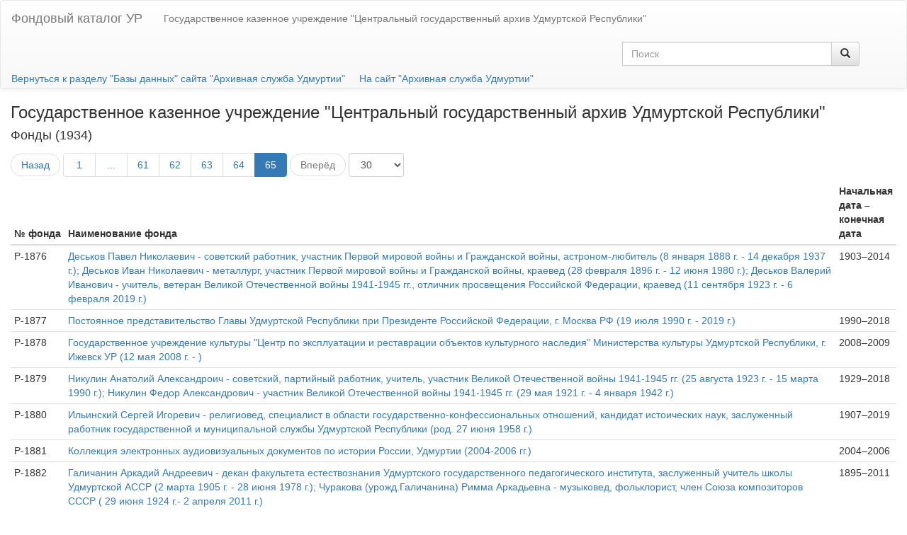

--- FILE ---
content_type: text/html;charset=utf-8
request_url: http://fc.gasur.ru/archive/100000000010?page=65
body_size: 4066
content:
<!DOCTYPE html>
<html lang="ru">
  <head>
    <title>Государственное казенное учреждение "Центральный государственный архив Удмуртской Республики" | Фондовый каталог УР</title>
    <meta charset="utf-8">
    <meta content="IE=edge" http-equiv="X-UA-Compatible">
    <meta content="width=device-width, initial-scale=1" name="viewport">
    <link href="/css/bootstrap.min.css" rel="stylesheet">
    <link href="/css/bootstrap-theme.min.css" rel="stylesheet">
    <link href="/css/funcat.css?v=2" rel="stylesheet">
    <!--[if lt IE 9]>
    <script src="https://oss.maxcdn.com/html5shiv/3.7.2/html5shiv.min.js"></script>
    <script src="https://oss.maxcdn.com/respond/1.4.2/respond.min.js"></script>
    <![endif]-->
  </head>
  <body>
    <nav class="navbar navbar-default">
      <div class="container-fluid">
        <div class="navbar-header">
          <a class="navbar-brand" href="/">Фондовый каталог УР</a>
        </div>
        <ul class="nav navbar-nav hidden-print">
          <li>
            <a href="/archive/100000000010">Государственное казенное учреждение &quot;Центральный государственный архив Удмуртской Республики&quot;</a>
          </li>
        </ul>
        <div class="col-md-4 pull-right">
          <form action="/search" class="navbar-form" role="search">
            <div class="input-group">
              <input name="archive_id" type="hidden" value="100000000010"><input class="form-control" name="query" placeholder="Поиск" type="text">
              <div class="input-group-btn">
                <button class="btn btn-default" type="submit"><i class="glyphicon glyphicon-search"></i></button>
              </div>
            </div>
          </form>
        </div>
      </div>
      <div class="container-fluid">
        <a class="back" href="http://gasur.ru/databases/">Вернуться к разделу &quot;Базы данных&quot; сайта &quot;Архивная служба Удмуртии&quot;</a><a class="back" href="http://gasur.ru/">На сайт &quot;Архивная служба Удмуртии&quot;</a>
      </div>
    </nav><main class="container-fluid"><article class="archive">
        <header>
          <h3>
            Государственное казенное учреждение &quot;Центральный государственный архив Удмуртской Республики&quot;
          </h3>
        </header>
        <section class="funds">
          <h4>
            Фонды (1934)
          </h4>
          <nav class="hidden-print">
            <ul class="pager btn-group">
              <li>
                <a href="/archive/100000000010?page=64">Назад</a>
              </li>
            </ul>
            <ul class="pagination btn-group">
              <li>
                <a href="/archive/100000000010?page=1">1</a>
              </li>
              
              <li>
                <a class="more">...</a>
              </li>
              
              
              
              
              
              
              
              
              
              
              
              
              
              
              
              
              
              
              
              
              
              
              
              
              
              
              
              
              
              
              
              
              
              
              
              
              
              
              
              
              
              
              
              
              
              
              
              
              
              
              
              
              
              
              
              
              
              
              
              <li>
                <a href="/archive/100000000010?page=61">61</a>
              </li>
              
              <li>
                <a href="/archive/100000000010?page=62">62</a>
              </li>
              
              <li>
                <a href="/archive/100000000010?page=63">63</a>
              </li>
              
              <li>
                <a href="/archive/100000000010?page=64">64</a>
              </li>
              
              <li class="active">
                <a href="/archive/100000000010?page=65">65</a>
              </li>
              
            </ul>
            <ul class="pager btn-group">
              <li class="disabled">
                <a>Вперёд</a>
              </li>
            </ul>
            <div class="btn-group">
              <input class="old_limit" type="hidden" value="30"><select class="form-control btn-group pager-limit">
                <option value="10">
                  10
                </option>
                <option selected value="30">
                  30
                </option>
                <option value="100">
                  100
                </option>
                <option value="300">
                  300
                </option>
                <option value="1000">
                  1000
                </option>
              </select>
            </div>
          </nav>
          <table class="table table-condensed table-responsive">
            <thead>
              <tr>
                <th>
                  № фонда
                </th>
                <th>
                  Наименование фонда
                </th>
                <th>
                  Начальная дата – конечная дата
                </th>
              </tr>
            </thead>
            <tbody>
              <tr>
                <td class="number">
                  Р-1876
                </td>
                <td class="name">
                  <a href="/fund/100000961726">Деськов Павел Николаевич - советский работник, участник Первой мировой войны и Гражданской войны, астроном-любитель (8 января 1888 г. - 14 декабря 1937 г.); Деськов Иван Николаевич - металлург, участник  Первой мировой войны и Гражданской войны, краевед (28 февраля 1896 г. - 12 июня 1980 г.); Деськов Валерий Иванович - учитель, ветеран Великой Отечественной войны 1941-1945 гг., отличник просвещения Российской Федерации, краевед (11 сентября 1923 г. -  6 февраля 2019 г.)</a>
                </td>
                <td class="range">
                  1903–2014
                </td>
              </tr>
              <tr>
                <td class="number">
                  Р-1877
                </td>
                <td class="name">
                  <a href="/fund/100000973009">Постоянное представительство Главы Удмуртской Республики при Президенте Российской Федерации, г. Москва РФ (19 июля 1990 г. - 2019 г.)</a>
                </td>
                <td class="range">
                  1990–2018
                </td>
              </tr>
              <tr>
                <td class="number">
                  Р-1878
                </td>
                <td class="name">
                  <a href="/fund/100000975496">Государственное учреждение культуры &quot;Центр по эксплуатации и реставрации объектов культурного наследия&quot; Министерства культуры Удмуртской Республики, г. Ижевск УР (12 мая 2008 г. -                     )</a>
                </td>
                <td class="range">
                  2008–2009
                </td>
              </tr>
              <tr>
                <td class="number">
                  Р-1879
                </td>
                <td class="name">
                  <a href="/fund/100000975578">Никулин Анатолий Александроич - советский, партийный работник, учитель, участник Великой Отечественной войны 1941-1945 гг. (25 августа 1923 г. - 15 марта 1990 г.); Никулин Федор Александрович - участник Великой Отечественной войны 1941-1945 гг. (29 мая 1921 г. - 4 января 1942 г.)</a>
                </td>
                <td class="range">
                  1929–2018
                </td>
              </tr>
              <tr>
                <td class="number">
                  Р-1880
                </td>
                <td class="name">
                  <a href="/fund/100000982872">Ильинский Сергей Игоревич - религиовед, специалист в области государственно-конфессиональных отношений, кандидат истоических наук, заслуженный работник государственной и муниципальной службы Удмуртской Республики (род. 27 июня 1958 г.)</a>
                </td>
                <td class="range">
                  1907–2019
                </td>
              </tr>
              <tr>
                <td class="number">
                  Р-1881
                </td>
                <td class="name">
                  <a href="/fund/100000985680">Коллекция электронных аудиовизуальных документов по истории России, Удмуртии (2004-2006 гг.)</a>
                </td>
                <td class="range">
                  2004–2006
                </td>
              </tr>
              <tr>
                <td class="number">
                  Р-1882
                </td>
                <td class="name">
                  <a href="/fund/100000990449">Галичанин Аркадий Андреевич - декан факультета естествознания Удмуртского государственного педагогического института, заслуженный учитель школы Удмуртской АССР (2 марта 1905 г. - 28 июня 1978 г.); Чуракова (урожд.Галичанина) Римма Аркадьевна - музыковед, фольклорист, член Союза композиторов СССР ( 29 июня 1924 г.- 2 апреля 2011 г.)</a>
                </td>
                <td class="range">
                  1895–2011
                </td>
              </tr>
              <tr>
                <td class="number">
                  Р-1883
                </td>
                <td class="name">
                  <a href="/fund/100000996301">Министерство транспорта и дорожного хозяйства Удмуртской Республики, г. Ижевск УР (6 октября 2009 г. -      )</a>
                </td>
                <td class="range">
                  2009–2009
                </td>
              </tr>
              <tr>
                <td class="number">
                  Р-1884
                </td>
                <td class="name">
                  <a href="/fund/100001001263">Служба по надзору и контролю в сфере образования при Министерстве образования и науки Удмуртской Республики, г. Ижевск УР (26 декабря 2008 г. -            )</a>
                </td>
                <td class="range">
                  2008–2009
                </td>
              </tr>
              <tr>
                <td class="number">
                  Р-1885
                </td>
                <td class="name">
                  <a href="/fund/100001001341">Министерство промышленности и энергетики Удмуртской Республики, г. Ижевск УР (26 марта 2009 г. -         )</a>
                </td>
                <td class="range">
                  2009–2009
                </td>
              </tr>
              <tr>
                <td class="number">
                  Р-1886
                </td>
                <td class="name">
                  <a href="/fund/100001001770">Государственное образовательное учреждение дополнительного профессионального образования &quot;Центр повышения квалификации работников культуры Удмуртской Республики&quot; Министерства культуры, печати и информации Удмуртской Республики, г. Ижевск УР (13. августа  2007 г. -                  )</a>
                </td>
                <td class="range">
                  2007–2009
                </td>
              </tr>
              <tr>
                <td class="number">
                  Р-1887
                </td>
                <td class="name">
                  <a href="/fund/100001002457">Государственное учреждение Удмуртской Республики &quot;Служба гражданской защиты Удмуртской Республики&quot; Главного управления Министерства Российской Федерации по делам гражданской обороны, чрезвычайным ситуациям и ликвидации последствий стихийных бедствий по Удмуртской Республике, г. Ижевск УР (9 декабря 2008 г. -                             )</a>
                </td>
                <td class="range">
                  2008–2009
                </td>
              </tr>
              <tr>
                <td class="number">
                  Р-1888
                </td>
                <td class="name">
                  <a href="/fund/100001007980">Ермаков Фома Кузьмич - кандидат филологических наук, литературовед, заслуженный работник культуры Удмуртской АССР, заслуженный деятель науки Удмуртской Республики (30 апреля 1927 г. - 11 декабря 2015 г.)</a>
                </td>
                <td class="range">
                  1896–2012
                </td>
              </tr>
              <tr>
                <td class="number">
                  Р-1889
                </td>
                <td class="name">
                  <a href="/fund/100001008138">8-я Ижевская артиллерийская специальная школа Министерства просвещения РСФСР, г. Ленинград (с 1942 г. - с. Тогул Алтайского края, с 1944 г - г. Ижевск Удмуртской АССР) (1937 г. - 20 июля 1946 г.)</a>
                </td>
                <td class="range">
                  1941–1946
                </td>
              </tr>
            </tbody>
          </table>
          <nav class="hidden-print">
            <ul class="pager btn-group">
              <li>
                <a href="/archive/100000000010?page=64">Назад</a>
              </li>
            </ul>
            <ul class="pagination btn-group">
              <li>
                <a href="/archive/100000000010?page=1">1</a>
              </li>
              
              <li>
                <a class="more">...</a>
              </li>
              
              
              
              
              
              
              
              
              
              
              
              
              
              
              
              
              
              
              
              
              
              
              
              
              
              
              
              
              
              
              
              
              
              
              
              
              
              
              
              
              
              
              
              
              
              
              
              
              
              
              
              
              
              
              
              
              
              
              
              <li>
                <a href="/archive/100000000010?page=61">61</a>
              </li>
              
              <li>
                <a href="/archive/100000000010?page=62">62</a>
              </li>
              
              <li>
                <a href="/archive/100000000010?page=63">63</a>
              </li>
              
              <li>
                <a href="/archive/100000000010?page=64">64</a>
              </li>
              
              <li class="active">
                <a href="/archive/100000000010?page=65">65</a>
              </li>
              
            </ul>
            <ul class="pager btn-group">
              <li class="disabled">
                <a>Вперёд</a>
              </li>
            </ul>
            <div class="btn-group">
              <input class="old_limit" type="hidden" value="30"><select class="form-control btn-group pager-limit">
                <option value="10">
                  10
                </option>
                <option selected value="30">
                  30
                </option>
                <option value="100">
                  100
                </option>
                <option value="300">
                  300
                </option>
                <option value="1000">
                  1000
                </option>
              </select>
            </div>
          </nav>
        </section>
      </article></main>
    <footer>
      <!-- Yandex.Metrika informer --> <a href="https://metrika.yandex.ru/stat/?id=86707874&amp;from=informer" target="_blank" rel="nofollow"><img src="https://informer.yandex.ru/informer/86707874/3_1_FFFFFFFF_EFEFEFFF_0_pageviews" style="width:88px; height:31px; border:0;" alt="Яндекс.Метрика" title="Яндекс.Метрика: данные за сегодня (просмотры, визиты и уникальные посетители)" class="ym-advanced-informer" data-cid="86707874" data-lang="ru" /></a> <!-- /Yandex.Metrika informer --> <!-- Yandex.Metrika counter --> <script type="text/javascript" > (function(m,e,t,r,i,k,a){m[i]=m[i]||function(){(m[i].a=m[i].a||[]).push(arguments)}; m[i].l=1*new Date();k=e.createElement(t),a=e.getElementsByTagName(t)[0],k.async=1,k.src=r,a.parentNode.insertBefore(k,a)}) (window, document, "script", "https://mc.yandex.ru/metrika/tag.js", "ym"); ym(86707874, "init", { clickmap:true, trackLinks:true, accurateTrackBounce:true }); </script> <noscript><div><img src="https://mc.yandex.ru/watch/86707874" style="position:absolute; left:-9999px;" alt="" /></div></noscript> <!-- /Yandex.Metrika counter -->
    </footer>
    <script src="/js/jquery/1.11.3/jquery.min.js"></script>
    <script src="/js/funcat.js"></script>
  </body>
</html>

--- FILE ---
content_type: text/css
request_url: http://fc.gasur.ru/css/funcat.css?v=2
body_size: 1478
content:
table.table.table-condensed td a {
  margin: -5px;
  padding: 5px;
  display: block;
}
table.table.table-condensed td.code {
  white-space: nowrap;
}
table.table.table-condensed td.code a {
  display: inline;
  margin: 0;
  padding: 0;
}
section:first-child > h3:first-child,
article:first-child > h3:first-child,
article:first-child > header > h3:first-child {
  margin-top: 0;
}

section nav {
  margin: -15px 0;
}
td.range, date, td.number {
  white-space: nowrap;
}
table.table.table-condensed td.number a {
  display: inline;
}
section + section {
  margin-top: 20px;
}
@media (min-width: 240px) {
  .navbar-nav > li {
    float: left;
  }
  .dl-horizontal dt {
    float: left;
    width: 260px;
    overflow: hidden;
    clear: left;
    text-align: right;
    text-overflow: ellipsis;
    white-space: nowrap;
  }
  .dl-horizontal dd {
    margin-left: 280px;
  }
}
.pagination > li > a, .pagination > li > span {
  min-width: 46px;
  text-align: center;
}
.nowrap {
  white-space: nowrap;
}
.inventory .inventory-image-link, .inventory .inventory-image-label {
  display: none;
}

.navbar-form .input-group {
  width: 100%;
}

.navbar-default a.back {
  display: inline-block;
  margin-bottom: 4px;
  margin-right: 20px;
}

tr.bg-light {
  background-color: #eee;
}
h6.advanced .badge {
  margin-left: 1em;
}
.control-label + .control-label {
  text-align: left;
}
.control-label .badge {
  margin-right: 1em;
}

body > footer {
  padding: 20px;
  text-align: right;
}


--- FILE ---
content_type: application/javascript
request_url: http://fc.gasur.ru/js/funcat.js
body_size: 5340
content:
jQuery.expr[':'].icontains = function(a, i, m) {
  return jQuery(a).text().toUpperCase().indexOf(m[3].toUpperCase()) >= 0;
};

window.getParameterByName = function(name, url) {
    if (!url) {
      url = window.location.href;
    }
    name = name.replace(/[\[\]]/g, "\\$&");
    var regex = new RegExp("[?&]" + name + "(=([^&#]*)|&|#|$)"),
        results = regex.exec(url);
    if (!results) return null;
    if (!results[2]) return '';
    return decodeURIComponent(results[2].replace(/\+/g, " "));
}

function bytesToSize(_bytes) {
   var sizes = ['Bytes', 'KB', 'MB', 'GB', 'TB'];
   var bytes = parseInt(_bytes);
   if (bytes == 0) return '0 Byte';
   var i = parseInt(Math.floor(Math.log(bytes) / Math.log(1024)));
   return Math.round(bytes / Math.pow(1024, i), 2) + ' ' + sizes[i];
};

$(function() {
  $('input.highlight').each(function() {
    var word = this.value;
    var regex = new RegExp('('+word+'[а-яa-z]*?)([^а-яa-z]+?|$)', "gi");
    var textNodes = $(".search table :icontains('"+this.value+"')").contents().filter(function() { return (this.nodeType === 3 && this.textContent.match(/[а-яa-z]/i)) });
    textNodes.each(function() {
      var content = $(this).text();
      content = content.replace(regex, '<b class="highlight">$1</b>$2');
      $(this).replaceWith(content);
    });
    textNodes = [];
  });

  $('.pager-limit').on('change', function() {
    var new_limit = this.value;
    if (location.search == ''){
      window.location = location.origin + location.pathname + '?limit=' + new_limit;
    }else{
      var query = window.getParameterByName('query') || '';
      var page = window.getParameterByName('page') || 1;
      var old_limit = window.getParameterByName('limit') || $('.old_limit').val();
      if (old_limit != new_limit) {
        var first_item = (page - 1) * old_limit;
        var new_page = parseInt(first_item / new_limit) + 1;
        window.location = location.origin + location.pathname + '?page=' + new_page + '&limit=' + new_limit + '&query=' + query;
      }
    }
  });

  $('section.units').each(function() {
    var data = $(this).data();
    if (data['archive']) {
      var unit_codes = [];
      $('section.units table tbody tr').each(function() {
        unit_codes.push($(this).data('unit'));
      });
      data['unit_codes'] = unit_codes.join(',');
      $.ajax({
        dataType: 'json',
        url: 'http://ea.gasur.ru/api/inventory',
        data: data,
        success: function(jqXHR, textStatus, errorThrown) {
          if (typeof jqXHR === 'string') {
            alert(jqXHR);
          }else{
            var json = jqXHR;
            if (json.error) {
              //alert(json.error);
            }else{
              $('section.units table tbody tr').each(function() {
                this_id = json['unit_ids'][$(this).data('unit')];
                if (this_id) {
                  $(this).find('td.name').prepend("<span class='glyphicon glyphicon-new-window'></span>").wrapInner("<a href='http://ea.gasur.ru/unit/"+this_id+"?print=true' target='_blank'></a>");
                }
              });
            }
          }
        },
        error: function(jqXHR, textStatus, errorThrown) {
          alert(textStatus);
        }
      });
    }else{
      var unit_full_codes = [];
      $('section.units table tbody tr').each(function() {
        unit_full_codes.push($(this).data());

      });
      $.ajax({
        dataType: 'json',
        url: 'http://ea.gasur.ru/api/inventory',
        data: { "unit_full_codes": unit_full_codes },
        success: function(jqXHR, textStatus, errorThrown) {
          if (typeof jqXHR === 'string') {
            alert(jqXHR);
          }else{
            var json = jqXHR;
            if (json.error) {
              //alert(json.error);
            }else{
              for (var index in jqXHR) {
                $($('section.units table tbody tr')[index]).find('td.name').prepend("<span class='glyphicon glyphicon-new-window'></span>").wrapInner("<a href='http://ea.gasur.ru/unit/"+jqXHR[index]+"?print=true' target='_blank'></a>");
              }
            }
          }
        },
        error: function(jqXHR, textStatus, errorThrown) {
          alert(textStatus);
        }
      });
    }
  });

  $('.inventory-image-link').each(function() {
    var container = $(this);
    var data = $(this).data();
    $.ajax({
      dataType: 'json',
      url: 'http://ea.gasur.ru/api/inventory_assets',
      data: data,
      success: function(jqXHR, textStatus, errorThrown) {
        if (typeof jqXHR === 'string') {
          alert(jqXHR);
        }else{
          var json = jqXHR;
          if (json.error) {
            container.append("-");
            container.prev().show();
            container.show();
          }else{
            var asset_keys = json['asset_keys'];
            for (var key in asset_keys) {
              container.append("<a href='http://ea.gasur.ru/api/download_inventory_asset/"+key+"' target='_blank' rel='nofollow'><span class='glyphicon glyphicon-new-window'></span> Скачать ("+bytesToSize(asset_keys[key])+")</a>");
              container.prev().show();
              container.show();
            }
          }
        }
      },
      error: function(jqXHR, textStatus, errorThrown) {
        alert(textStatus);
      }
    });
  });

});
